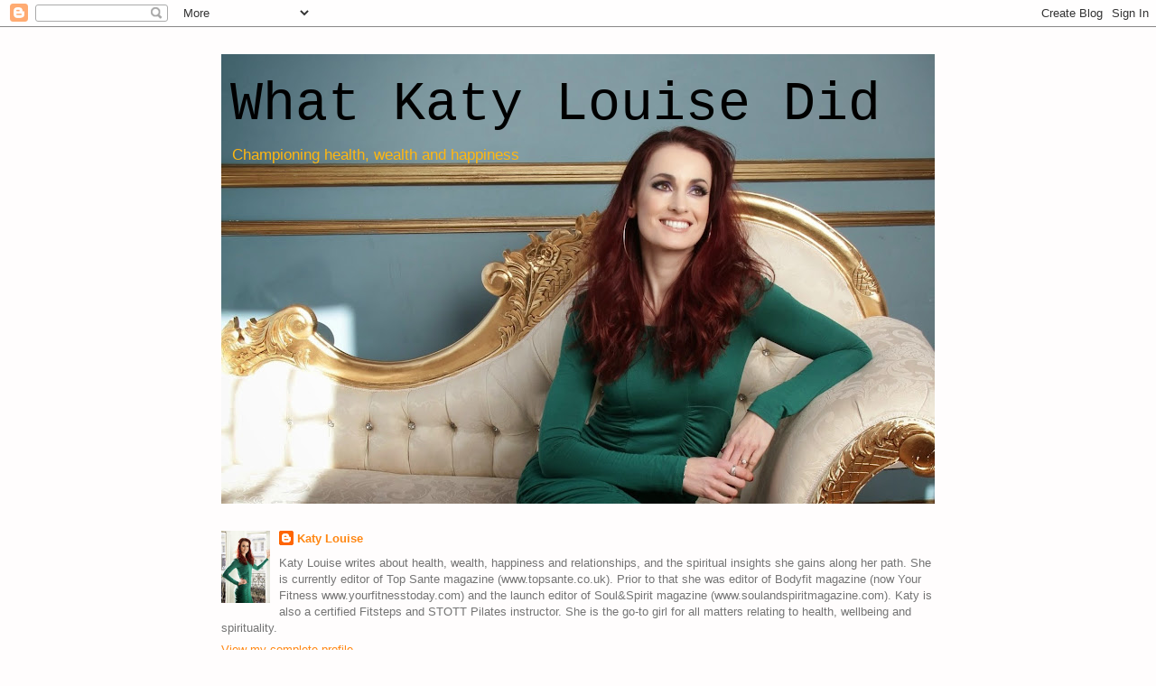

--- FILE ---
content_type: text/html; charset=UTF-8
request_url: http://www.whatkatylouisedid.com/2013/01/
body_size: 18174
content:
<!DOCTYPE html>
<html class='v2' dir='ltr' lang='en-GB'>
<head>
<link href='https://www.blogger.com/static/v1/widgets/335934321-css_bundle_v2.css' rel='stylesheet' type='text/css'/>
<meta content='width=1100' name='viewport'/>
<meta content='text/html; charset=UTF-8' http-equiv='Content-Type'/>
<meta content='blogger' name='generator'/>
<link href='http://www.whatkatylouisedid.com/favicon.ico' rel='icon' type='image/x-icon'/>
<link href='http://www.whatkatylouisedid.com/2013/01/' rel='canonical'/>
<link rel="alternate" type="application/atom+xml" title="What Katy Louise Did - Atom" href="http://www.whatkatylouisedid.com/feeds/posts/default" />
<link rel="alternate" type="application/rss+xml" title="What Katy Louise Did - RSS" href="http://www.whatkatylouisedid.com/feeds/posts/default?alt=rss" />
<link rel="service.post" type="application/atom+xml" title="What Katy Louise Did - Atom" href="https://www.blogger.com/feeds/3501785413175719243/posts/default" />
<!--Can't find substitution for tag [blog.ieCssRetrofitLinks]-->
<meta content='http://www.whatkatylouisedid.com/2013/01/' property='og:url'/>
<meta content='What Katy Louise Did' property='og:title'/>
<meta content='Championing health, wealth and happiness' property='og:description'/>
<title>What Katy Louise Did: January 2013</title>
<style type='text/css'>@font-face{font-family:'Neuton';font-style:normal;font-weight:400;font-display:swap;src:url(//fonts.gstatic.com/s/neuton/v24/UMBTrPtMoH62xUZCwYg6UCj1BoM5.woff2)format('woff2');unicode-range:U+0100-02BA,U+02BD-02C5,U+02C7-02CC,U+02CE-02D7,U+02DD-02FF,U+0304,U+0308,U+0329,U+1D00-1DBF,U+1E00-1E9F,U+1EF2-1EFF,U+2020,U+20A0-20AB,U+20AD-20C0,U+2113,U+2C60-2C7F,U+A720-A7FF;}@font-face{font-family:'Neuton';font-style:normal;font-weight:400;font-display:swap;src:url(//fonts.gstatic.com/s/neuton/v24/UMBTrPtMoH62xUZCz4g6UCj1Bg.woff2)format('woff2');unicode-range:U+0000-00FF,U+0131,U+0152-0153,U+02BB-02BC,U+02C6,U+02DA,U+02DC,U+0304,U+0308,U+0329,U+2000-206F,U+20AC,U+2122,U+2191,U+2193,U+2212,U+2215,U+FEFF,U+FFFD;}</style>
<style id='page-skin-1' type='text/css'><!--
/*
-----------------------------------------------
Blogger Template Style
Name:     Travel
Designer: Sookhee Lee
URL:      www.plyfly.net
----------------------------------------------- */
/* Content
----------------------------------------------- */
body {
font: normal normal 13px 'Trebuchet MS', Trebuchet, sans-serif;
color: #747474;
background: #fffdfd none no-repeat scroll center center;
}
html body .region-inner {
min-width: 0;
max-width: 100%;
width: auto;
}
a:link {
text-decoration:none;
color: #ff8713;
}
a:visited {
text-decoration:none;
color: #d56f0a;
}
a:hover {
text-decoration:underline;
color: #ff8713;
}
.content-outer .content-cap-top {
height: 0;
background: transparent none repeat-x scroll top center;
}
.content-outer {
margin: 0 auto;
padding-top: 0;
}
.content-inner {
background: transparent none repeat-x scroll top center;
background-position: left -0;
background-color: transparent;
padding: 30px;
}
.main-inner .date-outer {
margin-bottom: 2em;
}
/* Header
----------------------------------------------- */
.header-inner .Header .titlewrapper,
.header-inner .Header .descriptionwrapper {
padding-left: 10px;
padding-right: 10px;
}
.Header h1 {
font: normal normal 60px 'Courier New', Courier, FreeMono, monospace;
color: #000000;
}
.Header h1 a {
color: #000000;
}
.Header .description {
color: #ffb711;
font-size: 130%;
}
/* Tabs
----------------------------------------------- */
.tabs-inner {
margin: 1em 0 0;
padding: 0;
}
.tabs-inner .section {
margin: 0;
}
.tabs-inner .widget ul {
padding: 0;
background: #ff128a url(https://resources.blogblog.com/blogblog/data/1kt/travel/bg_black_50.png) repeat scroll top center;
}
.tabs-inner .widget li {
border: none;
}
.tabs-inner .widget li a {
display: inline-block;
padding: 1em 1.5em;
color: #ffffff;
font: normal bold 16px 'Trebuchet MS',Trebuchet,sans-serif;
}
.tabs-inner .widget li.selected a,
.tabs-inner .widget li a:hover {
position: relative;
z-index: 1;
background: #6310ff url(https://resources.blogblog.com/blogblog/data/1kt/travel/bg_black_50.png) repeat scroll top center;
color: #ffffff;
}
/* Headings
----------------------------------------------- */
h2 {
font: normal normal 16px Neuton;
color: #fffcfc;
}
.main-inner h2.date-header {
font: normal normal 10px 'Trebuchet MS',Trebuchet,sans-serif;
color: #000000;
}
.footer-inner .widget h2,
.sidebar .widget h2 {
padding-bottom: .5em;
}
/* Main
----------------------------------------------- */
.main-inner {
padding: 30px 0;
}
.main-inner .column-center-inner {
padding: 20px 0;
}
.main-inner .column-center-inner .section {
margin: 0 20px;
}
.main-inner .column-right-inner {
margin-left: 30px;
}
.main-inner .fauxcolumn-right-outer .fauxcolumn-inner {
margin-left: 30px;
background: #34face url(https://resources.blogblog.com/blogblog/data/1kt/travel/bg_black_50.png) repeat scroll top left;
}
.main-inner .column-left-inner {
margin-right: 30px;
}
.main-inner .fauxcolumn-left-outer .fauxcolumn-inner {
margin-right: 30px;
background: #34face url(https://resources.blogblog.com/blogblog/data/1kt/travel/bg_black_50.png) repeat scroll top left;
}
.main-inner .column-left-inner,
.main-inner .column-right-inner {
padding: 15px 0;
}
/* Posts
----------------------------------------------- */
h3.post-title {
margin-top: 20px;
}
h3.post-title a {
font: normal normal 24px 'Courier New', Courier, FreeMono, monospace;
color: #3d85c6;
}
h3.post-title a:hover {
text-decoration: underline;
}
.main-inner .column-center-outer {
background: #ffffff none repeat scroll top left;
_background-image: none;
}
.post-body {
line-height: 1.4;
position: relative;
}
.post-header {
margin: 0 0 1em;
line-height: 1.6;
}
.post-footer {
margin: .5em 0;
line-height: 1.6;
}
#blog-pager {
font-size: 140%;
}
#comments {
background: #cccccc none repeat scroll top center;
padding: 15px;
}
#comments .comment-author {
padding-top: 1.5em;
}
#comments h4,
#comments .comment-author a,
#comments .comment-timestamp a {
color: #3d85c6;
}
#comments .comment-author:first-child {
padding-top: 0;
border-top: none;
}
.avatar-image-container {
margin: .2em 0 0;
}
/* Comments
----------------------------------------------- */
#comments a {
color: #3d85c6;
}
.comments .comments-content .icon.blog-author {
background-repeat: no-repeat;
background-image: url([data-uri]);
}
.comments .comments-content .loadmore a {
border-top: 1px solid #3d85c6;
border-bottom: 1px solid #3d85c6;
}
.comments .comment-thread.inline-thread {
background: #ffffff;
}
.comments .continue {
border-top: 2px solid #3d85c6;
}
/* Widgets
----------------------------------------------- */
.sidebar .widget {
border-bottom: 2px solid #ff9900;
padding-bottom: 10px;
margin: 10px 0;
}
.sidebar .widget:first-child {
margin-top: 0;
}
.sidebar .widget:last-child {
border-bottom: none;
margin-bottom: 0;
padding-bottom: 0;
}
.footer-inner .widget,
.sidebar .widget {
font: normal normal 13px Neuton;
color: #d0d0d0;
}
.sidebar .widget a:link {
color: #d0d0d0;
text-decoration: none;
}
.sidebar .widget a:visited {
color: #d0d0d0;
}
.sidebar .widget a:hover {
color: #d0d0d0;
text-decoration: underline;
}
.footer-inner .widget a:link {
color: #ff8713;
text-decoration: none;
}
.footer-inner .widget a:visited {
color: #d56f0a;
}
.footer-inner .widget a:hover {
color: #ff8713;
text-decoration: underline;
}
.widget .zippy {
color: #ffffff;
}
.footer-inner {
background: transparent url(https://resources.blogblog.com/blogblog/data/1kt/travel/bg_black_50.png) repeat scroll top center;
}
/* Mobile
----------------------------------------------- */
body.mobile  {
background-size: 100% auto;
}
body.mobile .AdSense {
margin: 0 -10px;
}
.mobile .body-fauxcolumn-outer {
background: transparent none repeat scroll top left;
}
.mobile .footer-inner .widget a:link {
color: #d0d0d0;
text-decoration: none;
}
.mobile .footer-inner .widget a:visited {
color: #d0d0d0;
}
.mobile-post-outer a {
color: #3d85c6;
}
.mobile-link-button {
background-color: #ff8713;
}
.mobile-link-button a:link, .mobile-link-button a:visited {
color: #ffffff;
}
.mobile-index-contents {
color: #747474;
}
.mobile .tabs-inner .PageList .widget-content {
background: #6310ff url(https://resources.blogblog.com/blogblog/data/1kt/travel/bg_black_50.png) repeat scroll top center;
color: #ffffff;
}
.mobile .tabs-inner .PageList .widget-content .pagelist-arrow {
border-left: 1px solid #ffffff;
}

--></style>
<style id='template-skin-1' type='text/css'><!--
body {
min-width: 850px;
}
.content-outer, .content-fauxcolumn-outer, .region-inner {
min-width: 850px;
max-width: 850px;
_width: 850px;
}
.main-inner .columns {
padding-left: 180px;
padding-right: 180px;
}
.main-inner .fauxcolumn-center-outer {
left: 180px;
right: 180px;
/* IE6 does not respect left and right together */
_width: expression(this.parentNode.offsetWidth -
parseInt("180px") -
parseInt("180px") + 'px');
}
.main-inner .fauxcolumn-left-outer {
width: 180px;
}
.main-inner .fauxcolumn-right-outer {
width: 180px;
}
.main-inner .column-left-outer {
width: 180px;
right: 100%;
margin-left: -180px;
}
.main-inner .column-right-outer {
width: 180px;
margin-right: -180px;
}
#layout {
min-width: 0;
}
#layout .content-outer {
min-width: 0;
width: 800px;
}
#layout .region-inner {
min-width: 0;
width: auto;
}
body#layout div.add_widget {
padding: 8px;
}
body#layout div.add_widget a {
margin-left: 32px;
}
--></style>
<link href='https://www.blogger.com/dyn-css/authorization.css?targetBlogID=3501785413175719243&amp;zx=5b3a5bda-6276-4fd9-94cc-fe977a0c0009' media='none' onload='if(media!=&#39;all&#39;)media=&#39;all&#39;' rel='stylesheet'/><noscript><link href='https://www.blogger.com/dyn-css/authorization.css?targetBlogID=3501785413175719243&amp;zx=5b3a5bda-6276-4fd9-94cc-fe977a0c0009' rel='stylesheet'/></noscript>
<meta name='google-adsense-platform-account' content='ca-host-pub-1556223355139109'/>
<meta name='google-adsense-platform-domain' content='blogspot.com'/>

</head>
<body class='loading variant-beach'>
<div class='navbar section' id='navbar' name='Navbar'><div class='widget Navbar' data-version='1' id='Navbar1'><script type="text/javascript">
    function setAttributeOnload(object, attribute, val) {
      if(window.addEventListener) {
        window.addEventListener('load',
          function(){ object[attribute] = val; }, false);
      } else {
        window.attachEvent('onload', function(){ object[attribute] = val; });
      }
    }
  </script>
<div id="navbar-iframe-container"></div>
<script type="text/javascript" src="https://apis.google.com/js/platform.js"></script>
<script type="text/javascript">
      gapi.load("gapi.iframes:gapi.iframes.style.bubble", function() {
        if (gapi.iframes && gapi.iframes.getContext) {
          gapi.iframes.getContext().openChild({
              url: 'https://www.blogger.com/navbar/3501785413175719243?origin\x3dhttp://www.whatkatylouisedid.com',
              where: document.getElementById("navbar-iframe-container"),
              id: "navbar-iframe"
          });
        }
      });
    </script><script type="text/javascript">
(function() {
var script = document.createElement('script');
script.type = 'text/javascript';
script.src = '//pagead2.googlesyndication.com/pagead/js/google_top_exp.js';
var head = document.getElementsByTagName('head')[0];
if (head) {
head.appendChild(script);
}})();
</script>
</div></div>
<div class='body-fauxcolumns'>
<div class='fauxcolumn-outer body-fauxcolumn-outer'>
<div class='cap-top'>
<div class='cap-left'></div>
<div class='cap-right'></div>
</div>
<div class='fauxborder-left'>
<div class='fauxborder-right'></div>
<div class='fauxcolumn-inner'>
</div>
</div>
<div class='cap-bottom'>
<div class='cap-left'></div>
<div class='cap-right'></div>
</div>
</div>
</div>
<div class='content'>
<div class='content-fauxcolumns'>
<div class='fauxcolumn-outer content-fauxcolumn-outer'>
<div class='cap-top'>
<div class='cap-left'></div>
<div class='cap-right'></div>
</div>
<div class='fauxborder-left'>
<div class='fauxborder-right'></div>
<div class='fauxcolumn-inner'>
</div>
</div>
<div class='cap-bottom'>
<div class='cap-left'></div>
<div class='cap-right'></div>
</div>
</div>
</div>
<div class='content-outer'>
<div class='content-cap-top cap-top'>
<div class='cap-left'></div>
<div class='cap-right'></div>
</div>
<div class='fauxborder-left content-fauxborder-left'>
<div class='fauxborder-right content-fauxborder-right'></div>
<div class='content-inner'>
<header>
<div class='header-outer'>
<div class='header-cap-top cap-top'>
<div class='cap-left'></div>
<div class='cap-right'></div>
</div>
<div class='fauxborder-left header-fauxborder-left'>
<div class='fauxborder-right header-fauxborder-right'></div>
<div class='region-inner header-inner'>
<div class='header section' id='header' name='Header'><div class='widget Header' data-version='1' id='Header1'>
<div id='header-inner' style='background-image: url("https://blogger.googleusercontent.com/img/b/R29vZ2xl/AVvXsEgrP5u15XZzelNa4p-1Wgy4ALCVEVt4kikkaZI249zLjMmdoaLLJpjFFpdt25KROwaq1-xaTRLNXcK0wSTcPBFumYtQn3QSvzc1XaEI5z9K1IDau0VYrvdTj9cc1KdbPeytxDIczAjT988/s790/IMG_4233+small.jpg"); background-position: left; min-height: 498px; _height: 498px; background-repeat: no-repeat; '>
<div class='titlewrapper' style='background: transparent'>
<h1 class='title' style='background: transparent; border-width: 0px'>
<a href='http://www.whatkatylouisedid.com/'>
What Katy Louise Did
</a>
</h1>
</div>
<div class='descriptionwrapper'>
<p class='description'><span>Championing health, wealth and happiness</span></p>
</div>
</div>
</div></div>
</div>
</div>
<div class='header-cap-bottom cap-bottom'>
<div class='cap-left'></div>
<div class='cap-right'></div>
</div>
</div>
</header>
<div class='tabs-outer'>
<div class='tabs-cap-top cap-top'>
<div class='cap-left'></div>
<div class='cap-right'></div>
</div>
<div class='fauxborder-left tabs-fauxborder-left'>
<div class='fauxborder-right tabs-fauxborder-right'></div>
<div class='region-inner tabs-inner'>
<div class='tabs no-items section' id='crosscol' name='Cross-column'></div>
<div class='tabs section' id='crosscol-overflow' name='Cross-Column 2'><div class='widget Profile' data-version='1' id='Profile1'>
<h2>What Katy Louise Did...</h2>
<div class='widget-content'>
<a href='https://www.blogger.com/profile/16653834418254151585'><img alt='My photo' class='profile-img' height='80' src='//blogger.googleusercontent.com/img/b/R29vZ2xl/AVvXsEiLQsgWQ8t_osLwHlzlbwnm3MemxXFQT_OuzTVwjjxh0JWCzkkuGo7pUlUVHHXb7cqGNogjoA4i1nLsoGybzOW8JucAzxTvtMUVeeNakw56q0ZYE-BuRtZa2u593Evcmg/s113/*' width='54'/></a>
<dl class='profile-datablock'>
<dt class='profile-data'>
<a class='profile-name-link g-profile' href='https://www.blogger.com/profile/16653834418254151585' rel='author' style='background-image: url(//www.blogger.com/img/logo-16.png);'>
Katy Louise
</a>
</dt>
<dd class='profile-textblock'>Katy Louise writes about health, wealth, happiness and relationships, and the spiritual insights she gains along her path.
She is currently editor of Top Sante magazine (www.topsante.co.uk). Prior to that she was editor of Bodyfit magazine (now Your Fitness www.yourfitnesstoday.com) and the launch editor of Soul&amp;Spirit magazine (www.soulandspiritmagazine.com). Katy is also a certified Fitsteps and STOTT Pilates instructor. She is the go-to girl for all matters relating to health, wellbeing and spirituality. </dd>
</dl>
<a class='profile-link' href='https://www.blogger.com/profile/16653834418254151585' rel='author'>View my complete profile</a>
<div class='clear'></div>
</div>
</div></div>
</div>
</div>
<div class='tabs-cap-bottom cap-bottom'>
<div class='cap-left'></div>
<div class='cap-right'></div>
</div>
</div>
<div class='main-outer'>
<div class='main-cap-top cap-top'>
<div class='cap-left'></div>
<div class='cap-right'></div>
</div>
<div class='fauxborder-left main-fauxborder-left'>
<div class='fauxborder-right main-fauxborder-right'></div>
<div class='region-inner main-inner'>
<div class='columns fauxcolumns'>
<div class='fauxcolumn-outer fauxcolumn-center-outer'>
<div class='cap-top'>
<div class='cap-left'></div>
<div class='cap-right'></div>
</div>
<div class='fauxborder-left'>
<div class='fauxborder-right'></div>
<div class='fauxcolumn-inner'>
</div>
</div>
<div class='cap-bottom'>
<div class='cap-left'></div>
<div class='cap-right'></div>
</div>
</div>
<div class='fauxcolumn-outer fauxcolumn-left-outer'>
<div class='cap-top'>
<div class='cap-left'></div>
<div class='cap-right'></div>
</div>
<div class='fauxborder-left'>
<div class='fauxborder-right'></div>
<div class='fauxcolumn-inner'>
</div>
</div>
<div class='cap-bottom'>
<div class='cap-left'></div>
<div class='cap-right'></div>
</div>
</div>
<div class='fauxcolumn-outer fauxcolumn-right-outer'>
<div class='cap-top'>
<div class='cap-left'></div>
<div class='cap-right'></div>
</div>
<div class='fauxborder-left'>
<div class='fauxborder-right'></div>
<div class='fauxcolumn-inner'>
</div>
</div>
<div class='cap-bottom'>
<div class='cap-left'></div>
<div class='cap-right'></div>
</div>
</div>
<!-- corrects IE6 width calculation -->
<div class='columns-inner'>
<div class='column-center-outer'>
<div class='column-center-inner'>
<div class='main section' id='main' name='Main'><div class='widget Blog' data-version='1' id='Blog1'>
<div class='blog-posts hfeed'>

          <div class="date-outer">
        
<h2 class='date-header'><span>Wednesday, 23 January 2013</span></h2>

          <div class="date-posts">
        
<div class='post-outer'>
<div class='post hentry uncustomized-post-template' itemprop='blogPost' itemscope='itemscope' itemtype='http://schema.org/BlogPosting'>
<meta content='3501785413175719243' itemprop='blogId'/>
<meta content='2017072405840019218' itemprop='postId'/>
<a name='2017072405840019218'></a>
<h3 class='post-title entry-title' itemprop='name'>
<a href='http://www.whatkatylouisedid.com/2013/01/day-1-in-vipassana-house.html'>Day 1 in the Vipassana house</a>
</h3>
<div class='post-header'>
<div class='post-header-line-1'></div>
</div>
<div class='post-body entry-content' id='post-body-2017072405840019218' itemprop='description articleBody'>
<br />
<div class="MsoNormal">
<span class="Apple-style-span" style="font-family: Arial, sans-serif; font-size: 13px; line-height: 14px;"><b>early to bed..</b>.</span></div>
<div class="MsoNormal">
<span class="Apple-style-span" style="font-family: Arial, sans-serif; font-size: 13px; line-height: 14px;">4am &#8211; that&#8217;s what time they rang the morning bell/gong
for meditation &#8211; 4 flipping am! I knew this would be the case, having read the
timetable and wondered what on earth I was letting myself in for. My room mates
were already stirring, taking it in turns to use the en-suite shower room. I
clambered down from my top bunk, shoved on a pair of slippers and a baggy
cardigan, and went out of the room, crossing through the outside area into the
main building to get myself a cup of hot water. The air was cool and crisp and
roused me from my slumbering state.</span></div>
<div class="MsoNormal">
<span style="font-family: &quot;Arial&quot;,&quot;sans-serif&quot;; font-size: 10.0pt; line-height: 115%;">Back in the meditation hall though, I only lasted about
20 minutes max before I was nodding off again in my cross-legged position atop
the two blue cushions and mat. During Goenka&#8217;s chanting it was OK, as there was
something upon which to focus, but once he stopped I had no chance. And yet we
had two hours of this until breakfast, with a short five-minute gap in between
the two sits. Our only task was to &#8216;focus our attention entirely on the breath
coming into the nostrils and out of the nostrils&#8217; as Goenka instructed from the
CD playing at the front of the hall. <span class="Apple-style-span" style="background-color: yellow;">Two hours of concentrating on your nose is
pretty full on, and nigh impossible. My head, of course, stayed full of other
thoughts about everyday things, </span>events and people from the past, possible
future outcomes I&#8217;d like to happen, and not happen, and what I would do when I
&#8216;got out&#8217;, making it sound like a prison, albeit one we all willingly chose to
inhabit. <o:p></o:p></span></div>
<div class="MsoNormal">
<span style="font-family: &quot;Arial&quot;,&quot;sans-serif&quot;; font-size: 10.0pt; line-height: 115%;"><br /></span></div>
<div class="MsoNormal">
<span style="font-family: &quot;Arial&quot;,&quot;sans-serif&quot;; font-size: 10.0pt; line-height: 115%;"><b>Eating in noble silence</b></span></div>
<div class="MsoNormal">
<span style="font-family: &quot;Arial&quot;,&quot;sans-serif&quot;; font-size: 10.0pt; line-height: 115%;">Breakfast was rather nice porridge with stewed
prunes and raisin in their own juice, which was warm and comforting on that
rather cold morning. There was a variety of fruit to eat too, plus toast, jam,
rice cakes and muesli. I went for the porridge and chopped a banana onto it for
a bit of added energy &#8211; this became my morning ritual. <span class="Apple-style-span" style="background-color: yellow;">Sitting in
silence in a dining room full of 50 or so women, attempting not to make eye contact
with any of them, was strange but soon became quite normal</span>. <o:p></o:p></span></div>
<div class="MsoNormal">
<span style="font-family: &quot;Arial&quot;,&quot;sans-serif&quot;; font-size: 10.0pt; line-height: 115%;">After we all washed up our bowls and cuttlery, there was
a little &#8216;free time&#8217; &#8211; not that there was anything to do or anywhere to go
other than sit in the conservatory overlooking the outdoor seating area, or
actually go out and sit on one of the benches or swing chairs facing south east
toward the direction of the sunrise, which by the end of breakfast at 7.30am,
was just beginning. <o:p></o:p></span></div>
<div class="MsoNormal">
<span class="Apple-style-span" style="font-family: Arial, sans-serif; font-size: 13px; line-height: 14px;">The rest of the day&#8217;s meditation sessions, of which there
were six or seven &#8211; yes really, and all an hour each! &#8211; were about focusing
again on the nostrils and the breath. They were broken up by lunch at 11am &#8211;
the earliest time I think I&#8217;ve ever eaten a full meal &#8211; and another afternoon
hour of free time, during which I would end up having my daily shower each day
as I could take my time.</span></div>
<div class="MsoNormal">
<span style="font-family: &quot;Arial&quot;,&quot;sans-serif&quot;; font-size: 10.0pt; line-height: 115%;"><br /></span></div>
<div class="MsoNormal">
<span style="font-family: &quot;Arial&quot;,&quot;sans-serif&quot;; font-size: 10.0pt; line-height: 115%;"><b>Goenka the guru</b></span></div>
<div class="MsoNormal">
<span style="font-family: &quot;Arial&quot;,&quot;sans-serif&quot;; font-size: 10.0pt; line-height: 115%;">The evening discourse, which was an hour-long video of SN
Goenka sat on a raised platform, obviously in a large meditation hall &#8211;
although we never saw the audience, only heard them sneeze, cough or at times
giggle at one of his many jokes &#8211; was the highlight of the day as it gave us
time off from meditating, and a chance to listen to stories from Gotama the
Buddha&#8217;s times, 2,500 years ago, but stories that are still as relevant today
in their teachings about compassion, patience and mindfulness. And it was nice
to put a face to the voice we&#8217;d so far only heard on CD. <span class="Apple-style-span" style="background-color: yellow;">Goenka was a jolly
looking Indian fellow (still is, he&#8217;s currently 92 I believe), and looked very Buddha-like
in his cross-legged position with a green meditation blanket wrapped around
him</span>. <o:p></o:p></span></div>
<div class="MsoNormal">
<span style="font-family: &quot;Arial&quot;,&quot;sans-serif&quot;; font-size: 10.0pt; line-height: 115%;">&#8220;The first day is over, you have nine more left to work,
to work very hard&#8230; diligently, ardently, patiently but persistently,
continuously&#8230;&#8221; these words, repeated over and over in the coming days, became
like friends, gently reminding me to continue the practise and not get
disheartened by my scattered mind. <o:p></o:p></span></div>
<div class="MsoNormal">
<span style="font-family: &quot;Arial&quot;,&quot;sans-serif&quot;; font-size: 10.0pt; line-height: 115%;">&#8220;As it is&#8221; became another favourite phrase of his, which
is arguably the main teaching of the Buddha, who showed his disciples how to be
at peace with whatever was happening on the outside. This, in fact, is the main
aim of vipassana, not purely to calm our manic minds but to purify them &#8220;at the
deepest level, the root level&#8221; so we remain balanced, said Goenka. <o:p></o:p></span></div>
<div class="MsoNormal">
<span style="font-family: &quot;Arial&quot;,&quot;sans-serif&quot;; font-size: 10.0pt; line-height: 115%;"><span class="Apple-style-span" style="background-color: yellow;">Creating craving towards events, people or things, or aversion
towards unwanted things, will only lead to misery, he told us. And the way to
come out of this is to understand the truth about life, which is that ultimately,
everything changes, so not to get attached to any of it</span>. <o:p></o:p></span></div>
<div class="MsoNormal">
<span style="font-family: &quot;Arial&quot;,&quot;sans-serif&quot;; font-size: 10.0pt; line-height: 115%;">With so much to contemplate, I headed straight to bed at
9pm, feeling that perhaps this retreat really would help me dissolve those
negative mental thought patterns, often generated when I feel let down or upset
by the actions, or inactions in some cases, of men, or useless thoughts about how I 'should' have done this that and the other in the past as, of course, my life would be SO much better now if I had done so (it thinks). This vipassana lark had to be worth a go at least! And I&#8217;d signed on the dotted line
so there was no going back now, however hard it got.&nbsp;<o:p></o:p></span></div>
<div class="MsoNormal">
<span style="font-family: &quot;Arial&quot;,&quot;sans-serif&quot;; font-size: 10.0pt; line-height: 115%;"><br /></span></div>
<div class="MsoNormal">
<span style="font-family: &quot;Arial&quot;,&quot;sans-serif&quot;; font-size: 10.0pt; line-height: 115%;">For more information about Vipassana ten-day meditation courses, visit&nbsp;<a href="http://www.dipa.dhamma.org/" target="_blank">http://www.dipa.dhamma.org</a></span></div>
<div style='clear: both;'></div>
</div>
<div class='post-footer'>
<div class='post-footer-line post-footer-line-1'>
<span class='post-author vcard'>
Posted by
<span class='fn' itemprop='author' itemscope='itemscope' itemtype='http://schema.org/Person'>
<meta content='https://www.blogger.com/profile/16653834418254151585' itemprop='url'/>
<a class='g-profile' href='https://www.blogger.com/profile/16653834418254151585' rel='author' title='author profile'>
<span itemprop='name'>Katy Louise</span>
</a>
</span>
</span>
<span class='post-timestamp'>
at
<meta content='http://www.whatkatylouisedid.com/2013/01/day-1-in-vipassana-house.html' itemprop='url'/>
<a class='timestamp-link' href='http://www.whatkatylouisedid.com/2013/01/day-1-in-vipassana-house.html' rel='bookmark' title='permanent link'><abbr class='published' itemprop='datePublished' title='2013-01-23T21:03:00Z'>21:03</abbr></a>
</span>
<span class='post-comment-link'>
<a class='comment-link' href='http://www.whatkatylouisedid.com/2013/01/day-1-in-vipassana-house.html#comment-form' onclick=''>
No comments:
  </a>
</span>
<span class='post-icons'>
<span class='item-action'>
<a href='https://www.blogger.com/email-post/3501785413175719243/2017072405840019218' title='Email Post'>
<img alt='' class='icon-action' height='13' src='https://resources.blogblog.com/img/icon18_email.gif' width='18'/>
</a>
</span>
<span class='item-control blog-admin pid-143893083'>
<a href='https://www.blogger.com/post-edit.g?blogID=3501785413175719243&postID=2017072405840019218&from=pencil' title='Edit Post'>
<img alt='' class='icon-action' height='18' src='https://resources.blogblog.com/img/icon18_edit_allbkg.gif' width='18'/>
</a>
</span>
</span>
<div class='post-share-buttons goog-inline-block'>
<a class='goog-inline-block share-button sb-email' href='https://www.blogger.com/share-post.g?blogID=3501785413175719243&postID=2017072405840019218&target=email' target='_blank' title='Email This'><span class='share-button-link-text'>Email This</span></a><a class='goog-inline-block share-button sb-blog' href='https://www.blogger.com/share-post.g?blogID=3501785413175719243&postID=2017072405840019218&target=blog' onclick='window.open(this.href, "_blank", "height=270,width=475"); return false;' target='_blank' title='BlogThis!'><span class='share-button-link-text'>BlogThis!</span></a><a class='goog-inline-block share-button sb-twitter' href='https://www.blogger.com/share-post.g?blogID=3501785413175719243&postID=2017072405840019218&target=twitter' target='_blank' title='Share to X'><span class='share-button-link-text'>Share to X</span></a><a class='goog-inline-block share-button sb-facebook' href='https://www.blogger.com/share-post.g?blogID=3501785413175719243&postID=2017072405840019218&target=facebook' onclick='window.open(this.href, "_blank", "height=430,width=640"); return false;' target='_blank' title='Share to Facebook'><span class='share-button-link-text'>Share to Facebook</span></a><a class='goog-inline-block share-button sb-pinterest' href='https://www.blogger.com/share-post.g?blogID=3501785413175719243&postID=2017072405840019218&target=pinterest' target='_blank' title='Share to Pinterest'><span class='share-button-link-text'>Share to Pinterest</span></a>
</div>
</div>
<div class='post-footer-line post-footer-line-2'>
<span class='post-labels'>
Labels:
<a href='http://www.whatkatylouisedid.com/search/label/aversion' rel='tag'>aversion</a>,
<a href='http://www.whatkatylouisedid.com/search/label/Buddha' rel='tag'>Buddha</a>,
<a href='http://www.whatkatylouisedid.com/search/label/Budhism' rel='tag'>Budhism</a>,
<a href='http://www.whatkatylouisedid.com/search/label/craving' rel='tag'>craving</a>,
<a href='http://www.whatkatylouisedid.com/search/label/Dhamma' rel='tag'>Dhamma</a>,
<a href='http://www.whatkatylouisedid.com/search/label/Dhamma%20Dipa' rel='tag'>Dhamma Dipa</a>,
<a href='http://www.whatkatylouisedid.com/search/label/Goenka' rel='tag'>Goenka</a>,
<a href='http://www.whatkatylouisedid.com/search/label/meditation' rel='tag'>meditation</a>,
<a href='http://www.whatkatylouisedid.com/search/label/retreat' rel='tag'>retreat</a>,
<a href='http://www.whatkatylouisedid.com/search/label/silence' rel='tag'>silence</a>,
<a href='http://www.whatkatylouisedid.com/search/label/SN%20Goenka' rel='tag'>SN Goenka</a>,
<a href='http://www.whatkatylouisedid.com/search/label/Spirituality' rel='tag'>Spirituality</a>,
<a href='http://www.whatkatylouisedid.com/search/label/Vipassana' rel='tag'>Vipassana</a>,
<a href='http://www.whatkatylouisedid.com/search/label/www.dipa.dhamma.org' rel='tag'>www.dipa.dhamma.org</a>,
<a href='http://www.whatkatylouisedid.com/search/label/www.whatkatylouisedid.com' rel='tag'>www.whatkatylouisedid.com</a>
</span>
</div>
<div class='post-footer-line post-footer-line-3'>
<span class='post-location'>
</span>
</div>
</div>
</div>
</div>

          </div></div>
        

          <div class="date-outer">
        
<h2 class='date-header'><span>Wednesday, 9 January 2013</span></h2>

          <div class="date-posts">
        
<div class='post-outer'>
<div class='post hentry uncustomized-post-template' itemprop='blogPost' itemscope='itemscope' itemtype='http://schema.org/BlogPosting'>
<meta content='3501785413175719243' itemprop='blogId'/>
<meta content='4876589652567353475' itemprop='postId'/>
<a name='4876589652567353475'></a>
<h3 class='post-title entry-title' itemprop='name'>
<a href='http://www.whatkatylouisedid.com/2013/01/day-0-in-vipassana-house.html'>Day 0 in the Vipassana house</a>
</h3>
<div class='post-header'>
<div class='post-header-line-1'></div>
</div>
<div class='post-body entry-content' id='post-body-4876589652567353475' itemprop='description articleBody'>
<br />
<div class="MsoNormal">
<span class="Apple-style-span" style="font-family: Arial, sans-serif; font-size: 13px; line-height: 14px;">Wow so many days have passed since my retreat! I meant to
write about it as soon as I returned but I was enjoying just &#8216;being&#8217; for a few
days, without going into all the emails and facebook and digital
communications. I enjoyed Friday in town, which was novel as I have never spent
a day off from work just chilling out around home &#8211; it&#8217;s always been to go
somewhere. I did do a yoga class though, then decided to have my hair cut &#8211; the
fringe is back! &#8211; which I think triggered the cash splurge in Karen Millen as I
then fancied a whole new outfit to go with the new hair. A pair of knee-high
boots and two dresses later and I was &#163;400 lighter &#8211; this after coming back
from a meditation retreat about avoiding craving! Ha ha. But then I felt like a
new person on the inside, so why not show that on the outside too! I felt like
a bit of a wardrobe boost to feel more professional at work as my attired had&nbsp;</span></div>
<div class="MsoNormal">
<span class="Apple-style-span" style="font-family: Arial, sans-serif; font-size: 13px; line-height: 14px;">grown somewhat slobby in the past few months as I cared less what others
thought.</span></div>
<div class="MsoNormal">
<span style="font-family: &quot;Arial&quot;,&quot;sans-serif&quot;; font-size: 10.0pt; line-height: 115%;"><br /></span></div>
<div class="MsoNormal">
<span style="font-family: &quot;Arial&quot;,&quot;sans-serif&quot;; font-size: 10.0pt; line-height: 115%;"><b>Entering the Big Brother, er, I mean Vipassana house</b></span></div>
<div class="MsoNormal">
<span style="font-family: &quot;Arial&quot;,&quot;sans-serif&quot;; font-size: 10.0pt; line-height: 115%;">So, how was it? I think I&#8217;ll spread out the experience
over a few blogs, as that is how my life was measured out for the duration,
<span class="Apple-style-span" style="background-color: yellow;">making it feel like I was in the reverse of the Big Brother house, where rather
than everyone else&nbsp;</span></span></div>
<div class="MsoNormal">
<span style="font-family: &quot;Arial&quot;,&quot;sans-serif&quot;; font-size: 10.0pt; line-height: 115%;"><span class="Apple-style-span" style="background-color: yellow;">watching you, you turn your attention within and watch
yourself&#8230;</span><o:p></o:p></span></div>
<div class="MsoNormal">
<span style="font-family: &quot;Arial&quot;,&quot;sans-serif&quot;; font-size: 10.0pt; line-height: 115%;"><br /></span></div>
<div class="MsoNormal">
<span style="font-family: &quot;Arial&quot;,&quot;sans-serif&quot;; font-size: 10.0pt; line-height: 115%;">Day 0 in the Vipassana house<o:p></o:p></span></div>
<div class="MsoNormal">
<span style="font-family: &quot;Arial&quot;,&quot;sans-serif&quot;; font-size: 10.0pt; line-height: 115%;">I arrived in Sherringham ridiculously early, having
booked a 9am train just to save myself a fiver (see, I can save money at
times). I wandered around the north Norfolk town &#8211; a pretty seaside place with
pubs, candy shops, lots of tea rooms and trinket shops among the grocers,
newsagents and even a small arcade &#8211; and had a massive lunch of fish, chips and
peas as I didn&#8217;t know how much food we&#8217;d be getting once the retreat started.
When I made my way back to the station, there was a guy also waiting there with
a large rucksack, whom I reckoned must be going to the retreat too. Just then,
a car turned up and the driver asked whether we were there for the Vipassana
retreat. It was only a five-minute drive to the centre &#8211; Hill Tops, which is a
kids activity centre throughout the year &#8211; and as we arrived he said &#8216;I&#8217;ll drop
you off first in the men&#8217;s lodgings&#8217; addressing the other passenger, &#8216;then take
you to the women&#8217;s accommodation&#8217; turning to me. I knew men and women were
segregated in sleeping quarters but I didn&#8217;t&#8217; realise we were totally separated
in different buildings (it&#8217;s only at this location, apparently, as the set up
facilitates this arrangement). <o:p></o:p></span></div>
<div class="MsoNormal">
<span style="font-family: &quot;Arial&quot;,&quot;sans-serif&quot;; font-size: 10.0pt; line-height: 115%;">Being the first one there &#8211; I was still an hour earlier
than the set arrival time &#8211; I sat and drank tea, looking out at the surrounding trees and a rather prominent wooden pirate ship construction, with two levels of lookout platforms and complete with a skull and cross bones flag at the top, while the course manager, a short,
sweet Indian lady, bustled about and conversed with the assistant teacher, who
had the longest grey hair I&#8217;d ever seen, way down her back. <o:p></o:p></span></div>
<div class="MsoNormal">
<span style="font-family: &quot;Arial&quot;,&quot;sans-serif&quot;; font-size: 10.0pt; line-height: 115%;"><br /></span></div>
<div class="MsoNormal">
<span class="Apple-style-span" style="font-family: Arial, sans-serif; font-size: x-small;"><span class="Apple-style-span" style="line-height: 14px;"><b>Back to school in bunk beds</b>!</span></span></div>
<div class="MsoNormal">
<span style="font-family: &quot;Arial&quot;,&quot;sans-serif&quot;; font-size: 10.0pt; line-height: 115%;">I filled in all the forms and got given the code of
conduct and asked to read it again, even though I knew what I was in for having
read the very same thing on the website about agreeing to abstain from lying
(this would be easy as we had to stay in silence), killing (hence all food
being vegetarian), stealing (easy), sexual misconduct (no men here, and even if
there were, part of the reason I&#8217;d gone in the first place was because I was
fed up of repeating what had become boring relationship patterns, so there was
no chance of any misconduct), and taking intoxicants (this would be easy as my
most lethal &#8216;intoxicant&#8217; is sugar and I doubted there would be many chances to
indulge in that with our healthy veggie diet).<o:p></o:p></span></div>
<div class="MsoNormal">
<span style="font-family: &quot;Arial&quot;,&quot;sans-serif&quot;; font-size: 10.0pt; line-height: 115%;"><span class="Apple-style-span" style="background-color: yellow;">When I was shown to my room I got a shock: bunk beds! And
I&#8217;d been allocated a top one, on the grounds of being &#8216;young&#8217;. It was a
compliment I guess.</span> But bunk beds? I&#8217;d not been in those since I was about ten
on a family holiday. And there were four of them, meaning eight beds in total,
though as it turned out only five were filled. We were lucky too, as our room
was one of only a few with an en-suite shower room. <o:p></o:p></span></div>
<div class="MsoNormal">
<span style="font-family: &quot;Arial&quot;,&quot;sans-serif&quot;; font-size: 10.0pt; line-height: 115%;">As women began arriving one by one and in small groups &#8211;
a surprising number of whom were much younger than me, I guessed, in their late
teens and early to mid 20s &#8211; we got chatting about why we were doing the
retreat, whether we&#8217;d done it before, and I found people to be very open and
honest. <span class="Apple-style-span" style="background-color: yellow;">I didn&#8217;t expect there to be so many of us and began to wonder why they
had all chosen to leave their families over Christmas, but then I&#8217;d done the
same thing &#8211; we were all seeking salvation from something or other. </span>Seeking
silence, calmness, a way to eradicate suffering, most of which is generated in
our minds.&nbsp;</span></div>
<div class="MsoNormal">
<span style="font-family: &quot;Arial&quot;,&quot;sans-serif&quot;; font-size: 10.0pt; line-height: 115%;"><span style="mso-spacerun: yes;"><br /></span></span></div>
<div class="MsoNormal">
<span style="font-family: &quot;Arial&quot;,&quot;sans-serif&quot;; font-size: 10.0pt; line-height: 115%;"><span style="mso-spacerun: yes;"><b>No phoning home</b>&nbsp;</span><o:p></o:p></span></div>
<div class="MsoNormal">
<span style="font-family: &quot;Arial&quot;,&quot;sans-serif&quot;; font-size: 10.0pt; line-height: 115%;">The hardest part was handing over my phone and purse &#8211;
the only valuables I&#8217;d taken with me &#8211; and I even questioned where they would
be kept and whether or not it was totally safe (we were in the depths of north
Norfolk at a holiday camp tucked out of the way off the beaten path, so it was
highly unlikely anyone would be passing and, on the off chance, try to come in
and steal any of our stuff, and we&#8217;d all vowed not to steal anyway!)<o:p></o:p></span></div>
<div class="MsoNormal">
<span style="font-family: &quot;Arial&quot;,&quot;sans-serif&quot;; font-size: 10.0pt; line-height: 115%;">I'd already told my parents I'd not be texting to wish them a happy Christmas, which made me feel slightly guilty, though a friend had said she would psychically transmit a Christmas song to me on Xmas day itself and I was to tune in and tell he which one it was when I returned.&nbsp;</span></div>
<div class="MsoNormal">
<span style="font-family: &quot;Arial&quot;,&quot;sans-serif&quot;; font-size: 10.0pt; line-height: 115%;">After a short introductory talk, in which we were again
reminded of the rules and given our final chance to back out &#8211; no one did &#8211; it was
into silence, after wishing each other luck! And not just any silence, but noble silence. They use this term
as it means silence of body, speech and mind. This I found impossible, at least
at first. The not talking to others was completely do-able, but as for silence
in my mind? No chance! It was having a field day singing songs, chattering away,
reacting to everything with thoughts, flitting from past events to big
decisions I had to make when I 'got out' (makes it sound like a prison - one in which I'd chosen to inhabit anyway).<o:p></o:p></span></div>
<div class="MsoNormal">
<span style="font-family: &quot;Arial&quot;,&quot;sans-serif&quot;; font-size: 10.0pt; line-height: 115%;"><br /></span></div>
<div class="MsoNormal">
<span class="Apple-style-span" style="font-family: Arial, sans-serif; font-size: x-small;"><span class="Apple-style-span" style="line-height: 14px;"><b>So what is vipassana meditation?</b></span></span></div>
<div class="MsoNormal">
<span style="font-family: &quot;Arial&quot;,&quot;sans-serif&quot;; font-size: 10.0pt; line-height: 115%;">Then it was time for our first sit in the meditation hall
&#8211; the dhamma hall as it was called. The word dhamma means teachings of the
Buddha. I hadn&#8217;t realised it, but the lady with the long grey hair wasn&#8217;t to
lead our course; instead, she sat at the front, stone still, alongside a more
junior teacher, who turned out to be training to be a main teacher, and all the
discourse was to come from either a CD or DVD of SN Goenka, who is the founder
of the Vipassana order here in the UK. So what is Vipassana? Here&#8217;s what it
says on their website <a href="http://www.dhamma.org/">www.dhamma.org</a>: <o:p></o:p></span></div>
<div class="MsoNormal">
<span style="font-family: &quot;Arial&quot;,&quot;sans-serif&quot;; font-size: 10.0pt; line-height: 115%;"><i><span class="Apple-style-span" style="color: red;">&#8220;Vipassana is one of India's most ancient meditation
techniques. Long lost to humanity, it was rediscovered by Gotama the Buddha
more than 2500 years ago. The word Vipassana means seeing things as they really
are. It is the process of self- purification by self-observation. One begins by
observing the natural breath to concentrate the mind. With a sharpened
awareness one proceeds to observe the changing nature of body and mind and
experiences the universal truths of impermanence, suffering and egolessness.
This truth-realization by direct experience is the process of purification. The
entire path (Dhamma) is a universal remedy for universal problems and has
nothing to do with any organized religion or sectarianism. For this reason, it
can be freely practised by everyone, at any time, in any place, without
conflict due to race, community or religion, and will prove equally beneficial
to one and all.&#8221;<o:p></o:p></span></i></span></div>
<div class="MsoNormal">
<br /></div>
<div class="MsoNormal">
<span style="font-family: &quot;Arial&quot;,&quot;sans-serif&quot;; font-size: 10.0pt; line-height: 115%;">What Vipassana is not:<o:p></o:p></span></div>
<div class="MsoNormal">
<span style="font-family: &quot;Arial&quot;,&quot;sans-serif&quot;; font-size: 10.0pt; line-height: 115%;">It is not a rite or ritual based on blind faith.<o:p></o:p></span></div>
<div class="MsoNormal">
<span style="font-family: &quot;Arial&quot;,&quot;sans-serif&quot;; font-size: 10.0pt; line-height: 115%;">It is neither an intellectual nor a philosophical
entertainment.<o:p></o:p></span></div>
<div class="MsoNormal">
<span style="font-family: &quot;Arial&quot;,&quot;sans-serif&quot;; font-size: 10.0pt; line-height: 115%;">It is not a rest cure, a holiday, or an opportunity for
socializing.<o:p></o:p></span></div>
<div class="MsoNormal">
<span style="font-family: &quot;Arial&quot;,&quot;sans-serif&quot;; font-size: 10.0pt; line-height: 115%;">It is not an escape from the trials and tribulations of
everyday life.<o:p></o:p></span></div>
<div class="MsoNormal">
<span style="font-family: &quot;Arial&quot;,&quot;sans-serif&quot;; font-size: 10.0pt; line-height: 115%;">What Vipassana is:<o:p></o:p></span></div>
<div class="MsoNormal">
<span style="font-family: &quot;Arial&quot;,&quot;sans-serif&quot;; font-size: 10.0pt; line-height: 115%;">It is a technique that will eradicate suffering.<o:p></o:p></span></div>
<div class="MsoNormal">
<span style="font-family: &quot;Arial&quot;,&quot;sans-serif&quot;; font-size: 10.0pt; line-height: 115%;">It is a method of mental purification which allows one to
face life's tensions and problems in a calm, balanced way.<o:p></o:p></span></div>
<div class="MsoNormal">
<span style="font-family: &quot;Arial&quot;,&quot;sans-serif&quot;; font-size: 10.0pt; line-height: 115%;">It is an art of living that one can use to make positive
contributions to society.<o:p></o:p></span></div>
<div class="MsoNormal">
<br /></div>
<div class="MsoNormal">
<span style="font-family: &quot;Arial&quot;,&quot;sans-serif&quot;; font-size: 10.0pt; line-height: 115%;">It was this part about &#8216;eradicating suffering&#8217;<span style="mso-spacerun: yes;">&nbsp; </span>that most appealed to me. Not that I&#8217;ve had a
hard life in terms of physical suffering &#8211; I&#8217;ve always lived a comfortable
existence with no major problems. But<span class="Apple-style-span" style="background-color: yellow;"> I&#8217;ve become highly skilled at creating
internal suffering of the mental variety, namely over analysing, thinking
things were better in the past, thinking they will be better in the future,
wishing I had taken a different course of action at various points in life,
lamenting &#8216;wrong&#8217; decisions I&#8217;ve made, and generally believing I could have
done, been and had so much more in life had I just done things differently.</span>
This, I know, is all totally unhelpful and not conducive to living a calm and
happy life. So, if Vipassana could help me eradicate these distorted ways of thinking,
then good! Ten&nbsp;</span></div>
<div class="MsoNormal">
<span style="font-family: &quot;Arial&quot;,&quot;sans-serif&quot;; font-size: 10.0pt; line-height: 115%;">days of silence meditation was probably just what I needed. <o:p></o:p></span></div>
<div class="MsoNormal">
<span style="font-family: &quot;Arial&quot;,&quot;sans-serif&quot;; font-size: 10.0pt; line-height: 115%;"><br /></span></div>
<div class="MsoNormal">
<span style="font-family: &quot;Arial&quot;,&quot;sans-serif&quot;; font-size: 10.0pt; line-height: 115%;"><b>Mirth in the meditation hall</b></span></div>
<div class="MsoNormal">
<span style="font-family: &quot;Arial&quot;,&quot;sans-serif&quot;; font-size: 10.0pt; line-height: 115%;">I hadn&#8217;t been expecting what came next. <span class="Apple-style-span" style="background-color: yellow;">The teacher
pressed play on the CD machine and the strangest chanting I&#8217;ve ever hear poured
forth into the hall, sounding like a cross between a frog croaking and Bagpuss
yawning!</span> (for anyone under the age of 30 and not from the UK, Bagpuss was a
children&#8217;s TV animation in the 70s about a pink and white striped saggy old
cloth cat). Anyway,
it sounded like a load of unintelligible words and disjointed syllables sung, in
the loosest sense of the word, by Goenka, which elicited a fair few laughs around
the dimly lit hall as we sat on our blue cushions, wondering what on earth we&#8217;d
signed up for. I stifled my laugh but a massive grin spread across my lips as
it sounded so strange! the teachers and old students, of course, all sat stock still with a look of concentration on their faces. (ten days later we were all sad to leave the funny,
oddly comforting tones of Goenka&#8217;s voice, even if they were in the early hours
of the morning). After an hour or so of being directed to observe our breath
going in and out of our noses, we retired to bed. The journey had begun&#8230;<o:p></o:p></span></div>
<div style='clear: both;'></div>
</div>
<div class='post-footer'>
<div class='post-footer-line post-footer-line-1'>
<span class='post-author vcard'>
Posted by
<span class='fn' itemprop='author' itemscope='itemscope' itemtype='http://schema.org/Person'>
<meta content='https://www.blogger.com/profile/16653834418254151585' itemprop='url'/>
<a class='g-profile' href='https://www.blogger.com/profile/16653834418254151585' rel='author' title='author profile'>
<span itemprop='name'>Katy Louise</span>
</a>
</span>
</span>
<span class='post-timestamp'>
at
<meta content='http://www.whatkatylouisedid.com/2013/01/day-0-in-vipassana-house.html' itemprop='url'/>
<a class='timestamp-link' href='http://www.whatkatylouisedid.com/2013/01/day-0-in-vipassana-house.html' rel='bookmark' title='permanent link'><abbr class='published' itemprop='datePublished' title='2013-01-09T21:16:00Z'>21:16</abbr></a>
</span>
<span class='post-comment-link'>
<a class='comment-link' href='http://www.whatkatylouisedid.com/2013/01/day-0-in-vipassana-house.html#comment-form' onclick=''>
No comments:
  </a>
</span>
<span class='post-icons'>
<span class='item-action'>
<a href='https://www.blogger.com/email-post/3501785413175719243/4876589652567353475' title='Email Post'>
<img alt='' class='icon-action' height='13' src='https://resources.blogblog.com/img/icon18_email.gif' width='18'/>
</a>
</span>
<span class='item-control blog-admin pid-143893083'>
<a href='https://www.blogger.com/post-edit.g?blogID=3501785413175719243&postID=4876589652567353475&from=pencil' title='Edit Post'>
<img alt='' class='icon-action' height='18' src='https://resources.blogblog.com/img/icon18_edit_allbkg.gif' width='18'/>
</a>
</span>
</span>
<div class='post-share-buttons goog-inline-block'>
<a class='goog-inline-block share-button sb-email' href='https://www.blogger.com/share-post.g?blogID=3501785413175719243&postID=4876589652567353475&target=email' target='_blank' title='Email This'><span class='share-button-link-text'>Email This</span></a><a class='goog-inline-block share-button sb-blog' href='https://www.blogger.com/share-post.g?blogID=3501785413175719243&postID=4876589652567353475&target=blog' onclick='window.open(this.href, "_blank", "height=270,width=475"); return false;' target='_blank' title='BlogThis!'><span class='share-button-link-text'>BlogThis!</span></a><a class='goog-inline-block share-button sb-twitter' href='https://www.blogger.com/share-post.g?blogID=3501785413175719243&postID=4876589652567353475&target=twitter' target='_blank' title='Share to X'><span class='share-button-link-text'>Share to X</span></a><a class='goog-inline-block share-button sb-facebook' href='https://www.blogger.com/share-post.g?blogID=3501785413175719243&postID=4876589652567353475&target=facebook' onclick='window.open(this.href, "_blank", "height=430,width=640"); return false;' target='_blank' title='Share to Facebook'><span class='share-button-link-text'>Share to Facebook</span></a><a class='goog-inline-block share-button sb-pinterest' href='https://www.blogger.com/share-post.g?blogID=3501785413175719243&postID=4876589652567353475&target=pinterest' target='_blank' title='Share to Pinterest'><span class='share-button-link-text'>Share to Pinterest</span></a>
</div>
</div>
<div class='post-footer-line post-footer-line-2'>
<span class='post-labels'>
Labels:
<a href='http://www.whatkatylouisedid.com/search/label/Big%20Brother' rel='tag'>Big Brother</a>,
<a href='http://www.whatkatylouisedid.com/search/label/Christmas' rel='tag'>Christmas</a>,
<a href='http://www.whatkatylouisedid.com/search/label/Dhamma' rel='tag'>Dhamma</a>,
<a href='http://www.whatkatylouisedid.com/search/label/facebook' rel='tag'>facebook</a>,
<a href='http://www.whatkatylouisedid.com/search/label/meditation' rel='tag'>meditation</a>,
<a href='http://www.whatkatylouisedid.com/search/label/noble%20silence' rel='tag'>noble silence</a>,
<a href='http://www.whatkatylouisedid.com/search/label/Norfolk' rel='tag'>Norfolk</a>,
<a href='http://www.whatkatylouisedid.com/search/label/retreat' rel='tag'>retreat</a>,
<a href='http://www.whatkatylouisedid.com/search/label/Sherringham' rel='tag'>Sherringham</a>,
<a href='http://www.whatkatylouisedid.com/search/label/silence' rel='tag'>silence</a>,
<a href='http://www.whatkatylouisedid.com/search/label/SN%20Goenka' rel='tag'>SN Goenka</a>,
<a href='http://www.whatkatylouisedid.com/search/label/Spirituality' rel='tag'>Spirituality</a>,
<a href='http://www.whatkatylouisedid.com/search/label/ten-day%20retreat' rel='tag'>ten-day retreat</a>,
<a href='http://www.whatkatylouisedid.com/search/label/texting' rel='tag'>texting</a>,
<a href='http://www.whatkatylouisedid.com/search/label/Vipassana' rel='tag'>Vipassana</a>,
<a href='http://www.whatkatylouisedid.com/search/label/www.whatkatylouisedid.com' rel='tag'>www.whatkatylouisedid.com</a>
</span>
</div>
<div class='post-footer-line post-footer-line-3'>
<span class='post-location'>
</span>
</div>
</div>
</div>
</div>

        </div></div>
      
</div>
<div class='blog-pager' id='blog-pager'>
<span id='blog-pager-newer-link'>
<a class='blog-pager-newer-link' href='http://www.whatkatylouisedid.com/search?updated-max=2013-03-31T18:10:00%2B01:00&max-results=5&reverse-paginate=true' id='Blog1_blog-pager-newer-link' title='Newer Posts'>Newer Posts</a>
</span>
<span id='blog-pager-older-link'>
<a class='blog-pager-older-link' href='http://www.whatkatylouisedid.com/search?updated-max=2013-01-09T21:16:00Z&max-results=5' id='Blog1_blog-pager-older-link' title='Older Posts'>Older Posts</a>
</span>
<a class='home-link' href='http://www.whatkatylouisedid.com/'>Home</a>
</div>
<div class='clear'></div>
<div class='blog-feeds'>
<div class='feed-links'>
Subscribe to:
<a class='feed-link' href='http://www.whatkatylouisedid.com/feeds/posts/default' target='_blank' type='application/atom+xml'>Comments (Atom)</a>
</div>
</div>
</div></div>
</div>
</div>
<div class='column-left-outer'>
<div class='column-left-inner'>
<aside>
<div class='sidebar section' id='sidebar-left-1'><div class='widget Image' data-version='1' id='Image2'>
<h2>Follow me on Twitter</h2>
<div class='widget-content'>
<a href='http://www.twitter/realkatylouise'>
<img alt='Follow me on Twitter' height='120' id='Image2_img' src='https://blogger.googleusercontent.com/img/b/R29vZ2xl/AVvXsEhlWxYkHiBDSFcHrRCjNWTiAWs6izbJs4_KF1LvFQdqaNbNGSVe7nUnznhXCsFVgkVY-OK49DeaJQZyCkAU-DbxXGllNnjTgbZNoe0sNuHfWpIURqlvHd8RyWAGHay_kyE1LvebU6vO5EA/s170/twitter-bird-white-on-blue-1.png' width='120'/>
</a>
<br/>
<span class='caption'>@realkatylouise</span>
</div>
<div class='clear'></div>
</div></div>
</aside>
</div>
</div>
<div class='column-right-outer'>
<div class='column-right-inner'>
<aside>
<div class='sidebar section' id='sidebar-right-1'><div class='widget Image' data-version='1' id='Image1'>
<h2>Katy Louise</h2>
<div class='widget-content'>
<img alt='Katy Louise' height='180' id='Image1_img' src='https://blogger.googleusercontent.com/img/b/R29vZ2xl/AVvXsEgtXCAd1zr3wjNc4qzXext0lQFQ8HaBKAq7qxouws1d5F6ky-bGdk71hQ2WLHkphrHsDauq1RBInufn2a04ELPE0WzF3XV-OITZhyphenhyphenny3CNlqikVZpvwbkfJFqWt7KiqsFio20W8F4KHlL0/s1600/IMG_4237.JPG' width='120'/>
<br/>
<span class='caption'>The mind body spirit writer</span>
</div>
<div class='clear'></div>
</div><div class='widget BlogArchive' data-version='1' id='BlogArchive1'>
<h2>Blog Archive</h2>
<div class='widget-content'>
<div id='ArchiveList'>
<div id='BlogArchive1_ArchiveList'>
<ul class='hierarchy'>
<li class='archivedate collapsed'>
<a class='toggle' href='javascript:void(0)'>
<span class='zippy'>

        &#9658;&#160;
      
</span>
</a>
<a class='post-count-link' href='http://www.whatkatylouisedid.com/2016/'>
2016
</a>
<span class='post-count' dir='ltr'>(5)</span>
<ul class='hierarchy'>
<li class='archivedate collapsed'>
<a class='toggle' href='javascript:void(0)'>
<span class='zippy'>

        &#9658;&#160;
      
</span>
</a>
<a class='post-count-link' href='http://www.whatkatylouisedid.com/2016/06/'>
June
</a>
<span class='post-count' dir='ltr'>(1)</span>
</li>
</ul>
<ul class='hierarchy'>
<li class='archivedate collapsed'>
<a class='toggle' href='javascript:void(0)'>
<span class='zippy'>

        &#9658;&#160;
      
</span>
</a>
<a class='post-count-link' href='http://www.whatkatylouisedid.com/2016/05/'>
May
</a>
<span class='post-count' dir='ltr'>(1)</span>
</li>
</ul>
<ul class='hierarchy'>
<li class='archivedate collapsed'>
<a class='toggle' href='javascript:void(0)'>
<span class='zippy'>

        &#9658;&#160;
      
</span>
</a>
<a class='post-count-link' href='http://www.whatkatylouisedid.com/2016/04/'>
April
</a>
<span class='post-count' dir='ltr'>(1)</span>
</li>
</ul>
<ul class='hierarchy'>
<li class='archivedate collapsed'>
<a class='toggle' href='javascript:void(0)'>
<span class='zippy'>

        &#9658;&#160;
      
</span>
</a>
<a class='post-count-link' href='http://www.whatkatylouisedid.com/2016/02/'>
February
</a>
<span class='post-count' dir='ltr'>(1)</span>
</li>
</ul>
<ul class='hierarchy'>
<li class='archivedate collapsed'>
<a class='toggle' href='javascript:void(0)'>
<span class='zippy'>

        &#9658;&#160;
      
</span>
</a>
<a class='post-count-link' href='http://www.whatkatylouisedid.com/2016/01/'>
January
</a>
<span class='post-count' dir='ltr'>(1)</span>
</li>
</ul>
</li>
</ul>
<ul class='hierarchy'>
<li class='archivedate collapsed'>
<a class='toggle' href='javascript:void(0)'>
<span class='zippy'>

        &#9658;&#160;
      
</span>
</a>
<a class='post-count-link' href='http://www.whatkatylouisedid.com/2015/'>
2015
</a>
<span class='post-count' dir='ltr'>(10)</span>
<ul class='hierarchy'>
<li class='archivedate collapsed'>
<a class='toggle' href='javascript:void(0)'>
<span class='zippy'>

        &#9658;&#160;
      
</span>
</a>
<a class='post-count-link' href='http://www.whatkatylouisedid.com/2015/11/'>
November
</a>
<span class='post-count' dir='ltr'>(3)</span>
</li>
</ul>
<ul class='hierarchy'>
<li class='archivedate collapsed'>
<a class='toggle' href='javascript:void(0)'>
<span class='zippy'>

        &#9658;&#160;
      
</span>
</a>
<a class='post-count-link' href='http://www.whatkatylouisedid.com/2015/10/'>
October
</a>
<span class='post-count' dir='ltr'>(2)</span>
</li>
</ul>
<ul class='hierarchy'>
<li class='archivedate collapsed'>
<a class='toggle' href='javascript:void(0)'>
<span class='zippy'>

        &#9658;&#160;
      
</span>
</a>
<a class='post-count-link' href='http://www.whatkatylouisedid.com/2015/09/'>
September
</a>
<span class='post-count' dir='ltr'>(2)</span>
</li>
</ul>
<ul class='hierarchy'>
<li class='archivedate collapsed'>
<a class='toggle' href='javascript:void(0)'>
<span class='zippy'>

        &#9658;&#160;
      
</span>
</a>
<a class='post-count-link' href='http://www.whatkatylouisedid.com/2015/07/'>
July
</a>
<span class='post-count' dir='ltr'>(1)</span>
</li>
</ul>
<ul class='hierarchy'>
<li class='archivedate collapsed'>
<a class='toggle' href='javascript:void(0)'>
<span class='zippy'>

        &#9658;&#160;
      
</span>
</a>
<a class='post-count-link' href='http://www.whatkatylouisedid.com/2015/06/'>
June
</a>
<span class='post-count' dir='ltr'>(1)</span>
</li>
</ul>
<ul class='hierarchy'>
<li class='archivedate collapsed'>
<a class='toggle' href='javascript:void(0)'>
<span class='zippy'>

        &#9658;&#160;
      
</span>
</a>
<a class='post-count-link' href='http://www.whatkatylouisedid.com/2015/01/'>
January
</a>
<span class='post-count' dir='ltr'>(1)</span>
</li>
</ul>
</li>
</ul>
<ul class='hierarchy'>
<li class='archivedate collapsed'>
<a class='toggle' href='javascript:void(0)'>
<span class='zippy'>

        &#9658;&#160;
      
</span>
</a>
<a class='post-count-link' href='http://www.whatkatylouisedid.com/2014/'>
2014
</a>
<span class='post-count' dir='ltr'>(6)</span>
<ul class='hierarchy'>
<li class='archivedate collapsed'>
<a class='toggle' href='javascript:void(0)'>
<span class='zippy'>

        &#9658;&#160;
      
</span>
</a>
<a class='post-count-link' href='http://www.whatkatylouisedid.com/2014/10/'>
October
</a>
<span class='post-count' dir='ltr'>(1)</span>
</li>
</ul>
<ul class='hierarchy'>
<li class='archivedate collapsed'>
<a class='toggle' href='javascript:void(0)'>
<span class='zippy'>

        &#9658;&#160;
      
</span>
</a>
<a class='post-count-link' href='http://www.whatkatylouisedid.com/2014/09/'>
September
</a>
<span class='post-count' dir='ltr'>(2)</span>
</li>
</ul>
<ul class='hierarchy'>
<li class='archivedate collapsed'>
<a class='toggle' href='javascript:void(0)'>
<span class='zippy'>

        &#9658;&#160;
      
</span>
</a>
<a class='post-count-link' href='http://www.whatkatylouisedid.com/2014/05/'>
May
</a>
<span class='post-count' dir='ltr'>(2)</span>
</li>
</ul>
<ul class='hierarchy'>
<li class='archivedate collapsed'>
<a class='toggle' href='javascript:void(0)'>
<span class='zippy'>

        &#9658;&#160;
      
</span>
</a>
<a class='post-count-link' href='http://www.whatkatylouisedid.com/2014/02/'>
February
</a>
<span class='post-count' dir='ltr'>(1)</span>
</li>
</ul>
</li>
</ul>
<ul class='hierarchy'>
<li class='archivedate expanded'>
<a class='toggle' href='javascript:void(0)'>
<span class='zippy toggle-open'>

        &#9660;&#160;
      
</span>
</a>
<a class='post-count-link' href='http://www.whatkatylouisedid.com/2013/'>
2013
</a>
<span class='post-count' dir='ltr'>(10)</span>
<ul class='hierarchy'>
<li class='archivedate collapsed'>
<a class='toggle' href='javascript:void(0)'>
<span class='zippy'>

        &#9658;&#160;
      
</span>
</a>
<a class='post-count-link' href='http://www.whatkatylouisedid.com/2013/08/'>
August
</a>
<span class='post-count' dir='ltr'>(1)</span>
</li>
</ul>
<ul class='hierarchy'>
<li class='archivedate collapsed'>
<a class='toggle' href='javascript:void(0)'>
<span class='zippy'>

        &#9658;&#160;
      
</span>
</a>
<a class='post-count-link' href='http://www.whatkatylouisedid.com/2013/05/'>
May
</a>
<span class='post-count' dir='ltr'>(1)</span>
</li>
</ul>
<ul class='hierarchy'>
<li class='archivedate collapsed'>
<a class='toggle' href='javascript:void(0)'>
<span class='zippy'>

        &#9658;&#160;
      
</span>
</a>
<a class='post-count-link' href='http://www.whatkatylouisedid.com/2013/03/'>
March
</a>
<span class='post-count' dir='ltr'>(2)</span>
</li>
</ul>
<ul class='hierarchy'>
<li class='archivedate collapsed'>
<a class='toggle' href='javascript:void(0)'>
<span class='zippy'>

        &#9658;&#160;
      
</span>
</a>
<a class='post-count-link' href='http://www.whatkatylouisedid.com/2013/02/'>
February
</a>
<span class='post-count' dir='ltr'>(4)</span>
</li>
</ul>
<ul class='hierarchy'>
<li class='archivedate expanded'>
<a class='toggle' href='javascript:void(0)'>
<span class='zippy toggle-open'>

        &#9660;&#160;
      
</span>
</a>
<a class='post-count-link' href='http://www.whatkatylouisedid.com/2013/01/'>
January
</a>
<span class='post-count' dir='ltr'>(2)</span>
<ul class='posts'>
<li><a href='http://www.whatkatylouisedid.com/2013/01/day-1-in-vipassana-house.html'>Day 1 in the Vipassana house</a></li>
<li><a href='http://www.whatkatylouisedid.com/2013/01/day-0-in-vipassana-house.html'>Day 0 in the Vipassana house</a></li>
</ul>
</li>
</ul>
</li>
</ul>
<ul class='hierarchy'>
<li class='archivedate collapsed'>
<a class='toggle' href='javascript:void(0)'>
<span class='zippy'>

        &#9658;&#160;
      
</span>
</a>
<a class='post-count-link' href='http://www.whatkatylouisedid.com/2012/'>
2012
</a>
<span class='post-count' dir='ltr'>(21)</span>
<ul class='hierarchy'>
<li class='archivedate collapsed'>
<a class='toggle' href='javascript:void(0)'>
<span class='zippy'>

        &#9658;&#160;
      
</span>
</a>
<a class='post-count-link' href='http://www.whatkatylouisedid.com/2012/12/'>
December
</a>
<span class='post-count' dir='ltr'>(6)</span>
</li>
</ul>
<ul class='hierarchy'>
<li class='archivedate collapsed'>
<a class='toggle' href='javascript:void(0)'>
<span class='zippy'>

        &#9658;&#160;
      
</span>
</a>
<a class='post-count-link' href='http://www.whatkatylouisedid.com/2012/11/'>
November
</a>
<span class='post-count' dir='ltr'>(5)</span>
</li>
</ul>
<ul class='hierarchy'>
<li class='archivedate collapsed'>
<a class='toggle' href='javascript:void(0)'>
<span class='zippy'>

        &#9658;&#160;
      
</span>
</a>
<a class='post-count-link' href='http://www.whatkatylouisedid.com/2012/10/'>
October
</a>
<span class='post-count' dir='ltr'>(9)</span>
</li>
</ul>
<ul class='hierarchy'>
<li class='archivedate collapsed'>
<a class='toggle' href='javascript:void(0)'>
<span class='zippy'>

        &#9658;&#160;
      
</span>
</a>
<a class='post-count-link' href='http://www.whatkatylouisedid.com/2012/04/'>
April
</a>
<span class='post-count' dir='ltr'>(1)</span>
</li>
</ul>
</li>
</ul>
<ul class='hierarchy'>
<li class='archivedate collapsed'>
<a class='toggle' href='javascript:void(0)'>
<span class='zippy'>

        &#9658;&#160;
      
</span>
</a>
<a class='post-count-link' href='http://www.whatkatylouisedid.com/2011/'>
2011
</a>
<span class='post-count' dir='ltr'>(10)</span>
<ul class='hierarchy'>
<li class='archivedate collapsed'>
<a class='toggle' href='javascript:void(0)'>
<span class='zippy'>

        &#9658;&#160;
      
</span>
</a>
<a class='post-count-link' href='http://www.whatkatylouisedid.com/2011/06/'>
June
</a>
<span class='post-count' dir='ltr'>(3)</span>
</li>
</ul>
<ul class='hierarchy'>
<li class='archivedate collapsed'>
<a class='toggle' href='javascript:void(0)'>
<span class='zippy'>

        &#9658;&#160;
      
</span>
</a>
<a class='post-count-link' href='http://www.whatkatylouisedid.com/2011/04/'>
April
</a>
<span class='post-count' dir='ltr'>(1)</span>
</li>
</ul>
<ul class='hierarchy'>
<li class='archivedate collapsed'>
<a class='toggle' href='javascript:void(0)'>
<span class='zippy'>

        &#9658;&#160;
      
</span>
</a>
<a class='post-count-link' href='http://www.whatkatylouisedid.com/2011/03/'>
March
</a>
<span class='post-count' dir='ltr'>(2)</span>
</li>
</ul>
<ul class='hierarchy'>
<li class='archivedate collapsed'>
<a class='toggle' href='javascript:void(0)'>
<span class='zippy'>

        &#9658;&#160;
      
</span>
</a>
<a class='post-count-link' href='http://www.whatkatylouisedid.com/2011/02/'>
February
</a>
<span class='post-count' dir='ltr'>(2)</span>
</li>
</ul>
<ul class='hierarchy'>
<li class='archivedate collapsed'>
<a class='toggle' href='javascript:void(0)'>
<span class='zippy'>

        &#9658;&#160;
      
</span>
</a>
<a class='post-count-link' href='http://www.whatkatylouisedid.com/2011/01/'>
January
</a>
<span class='post-count' dir='ltr'>(2)</span>
</li>
</ul>
</li>
</ul>
<ul class='hierarchy'>
<li class='archivedate collapsed'>
<a class='toggle' href='javascript:void(0)'>
<span class='zippy'>

        &#9658;&#160;
      
</span>
</a>
<a class='post-count-link' href='http://www.whatkatylouisedid.com/2010/'>
2010
</a>
<span class='post-count' dir='ltr'>(44)</span>
<ul class='hierarchy'>
<li class='archivedate collapsed'>
<a class='toggle' href='javascript:void(0)'>
<span class='zippy'>

        &#9658;&#160;
      
</span>
</a>
<a class='post-count-link' href='http://www.whatkatylouisedid.com/2010/12/'>
December
</a>
<span class='post-count' dir='ltr'>(4)</span>
</li>
</ul>
<ul class='hierarchy'>
<li class='archivedate collapsed'>
<a class='toggle' href='javascript:void(0)'>
<span class='zippy'>

        &#9658;&#160;
      
</span>
</a>
<a class='post-count-link' href='http://www.whatkatylouisedid.com/2010/11/'>
November
</a>
<span class='post-count' dir='ltr'>(6)</span>
</li>
</ul>
<ul class='hierarchy'>
<li class='archivedate collapsed'>
<a class='toggle' href='javascript:void(0)'>
<span class='zippy'>

        &#9658;&#160;
      
</span>
</a>
<a class='post-count-link' href='http://www.whatkatylouisedid.com/2010/10/'>
October
</a>
<span class='post-count' dir='ltr'>(7)</span>
</li>
</ul>
<ul class='hierarchy'>
<li class='archivedate collapsed'>
<a class='toggle' href='javascript:void(0)'>
<span class='zippy'>

        &#9658;&#160;
      
</span>
</a>
<a class='post-count-link' href='http://www.whatkatylouisedid.com/2010/09/'>
September
</a>
<span class='post-count' dir='ltr'>(10)</span>
</li>
</ul>
<ul class='hierarchy'>
<li class='archivedate collapsed'>
<a class='toggle' href='javascript:void(0)'>
<span class='zippy'>

        &#9658;&#160;
      
</span>
</a>
<a class='post-count-link' href='http://www.whatkatylouisedid.com/2010/08/'>
August
</a>
<span class='post-count' dir='ltr'>(16)</span>
</li>
</ul>
<ul class='hierarchy'>
<li class='archivedate collapsed'>
<a class='toggle' href='javascript:void(0)'>
<span class='zippy'>

        &#9658;&#160;
      
</span>
</a>
<a class='post-count-link' href='http://www.whatkatylouisedid.com/2010/07/'>
July
</a>
<span class='post-count' dir='ltr'>(1)</span>
</li>
</ul>
</li>
</ul>
</div>
</div>
<div class='clear'></div>
</div>
</div></div>
</aside>
</div>
</div>
</div>
<div style='clear: both'></div>
<!-- columns -->
</div>
<!-- main -->
</div>
</div>
<div class='main-cap-bottom cap-bottom'>
<div class='cap-left'></div>
<div class='cap-right'></div>
</div>
</div>
<footer>
<div class='footer-outer'>
<div class='footer-cap-top cap-top'>
<div class='cap-left'></div>
<div class='cap-right'></div>
</div>
<div class='fauxborder-left footer-fauxborder-left'>
<div class='fauxborder-right footer-fauxborder-right'></div>
<div class='region-inner footer-inner'>
<div class='foot section' id='footer-1'><div class='widget HTML' data-version='1' id='HTML2'>
<h2 class='title'>Subscribe via email</h2>
<div class='widget-content'>
<span style="font-weight:bold;"><a href="http://feedburner.google.com/fb/a/mailverify?uri=WhatKatyLouiseDid&amp;loc=en_US">Subscribe to What Katy Louise Did by Email</a></span>
</div>
<div class='clear'></div>
</div></div>
<table border='0' cellpadding='0' cellspacing='0' class='section-columns columns-2'>
<tbody>
<tr>
<td class='first columns-cell'>
<div class='foot no-items section' id='footer-2-1'></div>
</td>
<td class='columns-cell'>
<div class='foot no-items section' id='footer-2-2'></div>
</td>
</tr>
</tbody>
</table>
<!-- outside of the include in order to lock Attribution widget -->
<div class='foot section' id='footer-3' name='Footer'><div class='widget Attribution' data-version='1' id='Attribution1'>
<div class='widget-content' style='text-align: center;'>
Travel theme. Powered by <a href='https://www.blogger.com' target='_blank'>Blogger</a>.
</div>
<div class='clear'></div>
</div></div>
</div>
</div>
<div class='footer-cap-bottom cap-bottom'>
<div class='cap-left'></div>
<div class='cap-right'></div>
</div>
</div>
</footer>
<!-- content -->
</div>
</div>
<div class='content-cap-bottom cap-bottom'>
<div class='cap-left'></div>
<div class='cap-right'></div>
</div>
</div>
</div>
<script type='text/javascript'>
    window.setTimeout(function() {
        document.body.className = document.body.className.replace('loading', '');
      }, 10);
  </script>

<script type="text/javascript" src="https://www.blogger.com/static/v1/widgets/2028843038-widgets.js"></script>
<script type='text/javascript'>
window['__wavt'] = 'AOuZoY61wYw6UCKgJRKkQ1hquo2Mrb4FCA:1769526458207';_WidgetManager._Init('//www.blogger.com/rearrange?blogID\x3d3501785413175719243','//www.whatkatylouisedid.com/2013/01/','3501785413175719243');
_WidgetManager._SetDataContext([{'name': 'blog', 'data': {'blogId': '3501785413175719243', 'title': 'What Katy Louise Did', 'url': 'http://www.whatkatylouisedid.com/2013/01/', 'canonicalUrl': 'http://www.whatkatylouisedid.com/2013/01/', 'homepageUrl': 'http://www.whatkatylouisedid.com/', 'searchUrl': 'http://www.whatkatylouisedid.com/search', 'canonicalHomepageUrl': 'http://www.whatkatylouisedid.com/', 'blogspotFaviconUrl': 'http://www.whatkatylouisedid.com/favicon.ico', 'bloggerUrl': 'https://www.blogger.com', 'hasCustomDomain': true, 'httpsEnabled': false, 'enabledCommentProfileImages': true, 'gPlusViewType': 'FILTERED_POSTMOD', 'adultContent': false, 'analyticsAccountNumber': '', 'encoding': 'UTF-8', 'locale': 'en-GB', 'localeUnderscoreDelimited': 'en_gb', 'languageDirection': 'ltr', 'isPrivate': false, 'isMobile': false, 'isMobileRequest': false, 'mobileClass': '', 'isPrivateBlog': false, 'isDynamicViewsAvailable': true, 'feedLinks': '\x3clink rel\x3d\x22alternate\x22 type\x3d\x22application/atom+xml\x22 title\x3d\x22What Katy Louise Did - Atom\x22 href\x3d\x22http://www.whatkatylouisedid.com/feeds/posts/default\x22 /\x3e\n\x3clink rel\x3d\x22alternate\x22 type\x3d\x22application/rss+xml\x22 title\x3d\x22What Katy Louise Did - RSS\x22 href\x3d\x22http://www.whatkatylouisedid.com/feeds/posts/default?alt\x3drss\x22 /\x3e\n\x3clink rel\x3d\x22service.post\x22 type\x3d\x22application/atom+xml\x22 title\x3d\x22What Katy Louise Did - Atom\x22 href\x3d\x22https://www.blogger.com/feeds/3501785413175719243/posts/default\x22 /\x3e\n', 'meTag': '', 'adsenseHostId': 'ca-host-pub-1556223355139109', 'adsenseHasAds': false, 'adsenseAutoAds': false, 'boqCommentIframeForm': true, 'loginRedirectParam': '', 'view': '', 'dynamicViewsCommentsSrc': '//www.blogblog.com/dynamicviews/4224c15c4e7c9321/js/comments.js', 'dynamicViewsScriptSrc': '//www.blogblog.com/dynamicviews/6e0d22adcfa5abea', 'plusOneApiSrc': 'https://apis.google.com/js/platform.js', 'disableGComments': true, 'interstitialAccepted': false, 'sharing': {'platforms': [{'name': 'Get link', 'key': 'link', 'shareMessage': 'Get link', 'target': ''}, {'name': 'Facebook', 'key': 'facebook', 'shareMessage': 'Share to Facebook', 'target': 'facebook'}, {'name': 'BlogThis!', 'key': 'blogThis', 'shareMessage': 'BlogThis!', 'target': 'blog'}, {'name': 'X', 'key': 'twitter', 'shareMessage': 'Share to X', 'target': 'twitter'}, {'name': 'Pinterest', 'key': 'pinterest', 'shareMessage': 'Share to Pinterest', 'target': 'pinterest'}, {'name': 'Email', 'key': 'email', 'shareMessage': 'Email', 'target': 'email'}], 'disableGooglePlus': true, 'googlePlusShareButtonWidth': 0, 'googlePlusBootstrap': '\x3cscript type\x3d\x22text/javascript\x22\x3ewindow.___gcfg \x3d {\x27lang\x27: \x27en_GB\x27};\x3c/script\x3e'}, 'hasCustomJumpLinkMessage': false, 'jumpLinkMessage': 'Read more', 'pageType': 'archive', 'pageName': 'January 2013', 'pageTitle': 'What Katy Louise Did: January 2013'}}, {'name': 'features', 'data': {}}, {'name': 'messages', 'data': {'edit': 'Edit', 'linkCopiedToClipboard': 'Link copied to clipboard', 'ok': 'Ok', 'postLink': 'Post link'}}, {'name': 'template', 'data': {'name': 'Travel', 'localizedName': 'Travel', 'isResponsive': false, 'isAlternateRendering': false, 'isCustom': false, 'variant': 'beach', 'variantId': 'beach'}}, {'name': 'view', 'data': {'classic': {'name': 'classic', 'url': '?view\x3dclassic'}, 'flipcard': {'name': 'flipcard', 'url': '?view\x3dflipcard'}, 'magazine': {'name': 'magazine', 'url': '?view\x3dmagazine'}, 'mosaic': {'name': 'mosaic', 'url': '?view\x3dmosaic'}, 'sidebar': {'name': 'sidebar', 'url': '?view\x3dsidebar'}, 'snapshot': {'name': 'snapshot', 'url': '?view\x3dsnapshot'}, 'timeslide': {'name': 'timeslide', 'url': '?view\x3dtimeslide'}, 'isMobile': false, 'title': 'What Katy Louise Did', 'description': 'Championing health, wealth and happiness', 'url': 'http://www.whatkatylouisedid.com/2013/01/', 'type': 'feed', 'isSingleItem': false, 'isMultipleItems': true, 'isError': false, 'isPage': false, 'isPost': false, 'isHomepage': false, 'isArchive': true, 'isLabelSearch': false, 'archive': {'year': 2013, 'month': 1, 'rangeMessage': 'Showing posts from January, 2013'}}}]);
_WidgetManager._RegisterWidget('_NavbarView', new _WidgetInfo('Navbar1', 'navbar', document.getElementById('Navbar1'), {}, 'displayModeFull'));
_WidgetManager._RegisterWidget('_HeaderView', new _WidgetInfo('Header1', 'header', document.getElementById('Header1'), {}, 'displayModeFull'));
_WidgetManager._RegisterWidget('_ProfileView', new _WidgetInfo('Profile1', 'crosscol-overflow', document.getElementById('Profile1'), {}, 'displayModeFull'));
_WidgetManager._RegisterWidget('_BlogView', new _WidgetInfo('Blog1', 'main', document.getElementById('Blog1'), {'cmtInteractionsEnabled': false, 'lightboxEnabled': true, 'lightboxModuleUrl': 'https://www.blogger.com/static/v1/jsbin/1887219187-lbx__en_gb.js', 'lightboxCssUrl': 'https://www.blogger.com/static/v1/v-css/828616780-lightbox_bundle.css'}, 'displayModeFull'));
_WidgetManager._RegisterWidget('_ImageView', new _WidgetInfo('Image2', 'sidebar-left-1', document.getElementById('Image2'), {'resize': true}, 'displayModeFull'));
_WidgetManager._RegisterWidget('_ImageView', new _WidgetInfo('Image1', 'sidebar-right-1', document.getElementById('Image1'), {'resize': true}, 'displayModeFull'));
_WidgetManager._RegisterWidget('_BlogArchiveView', new _WidgetInfo('BlogArchive1', 'sidebar-right-1', document.getElementById('BlogArchive1'), {'languageDirection': 'ltr', 'loadingMessage': 'Loading\x26hellip;'}, 'displayModeFull'));
_WidgetManager._RegisterWidget('_HTMLView', new _WidgetInfo('HTML2', 'footer-1', document.getElementById('HTML2'), {}, 'displayModeFull'));
_WidgetManager._RegisterWidget('_AttributionView', new _WidgetInfo('Attribution1', 'footer-3', document.getElementById('Attribution1'), {}, 'displayModeFull'));
</script>
</body>
</html>